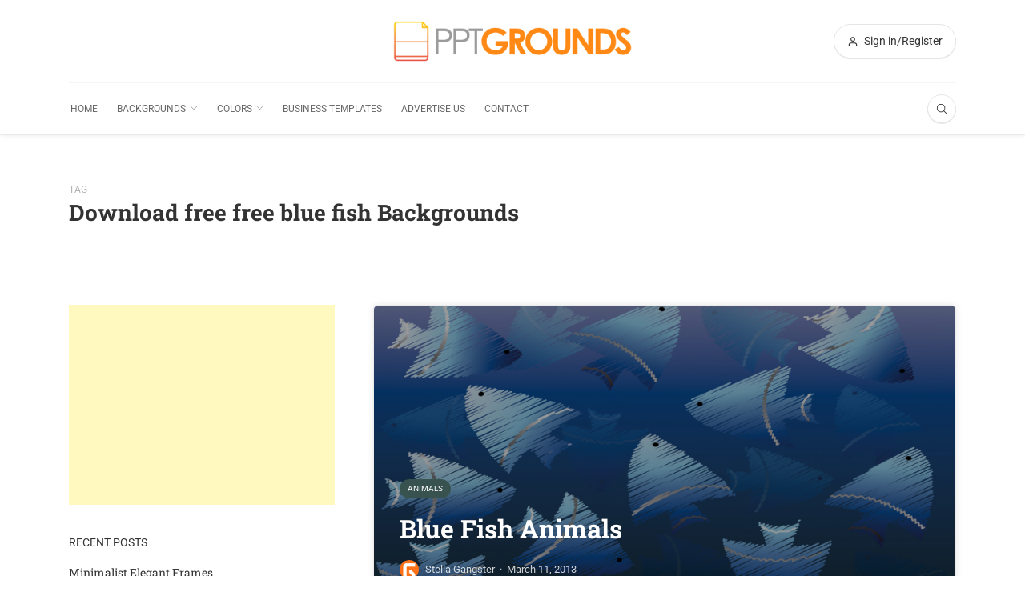

--- FILE ---
content_type: text/html; charset=utf-8
request_url: https://www.google.com/recaptcha/api2/aframe
body_size: 267
content:
<!DOCTYPE HTML><html><head><meta http-equiv="content-type" content="text/html; charset=UTF-8"></head><body><script nonce="GwbUtAjV2KekOcKopNQcXA">/** Anti-fraud and anti-abuse applications only. See google.com/recaptcha */ try{var clients={'sodar':'https://pagead2.googlesyndication.com/pagead/sodar?'};window.addEventListener("message",function(a){try{if(a.source===window.parent){var b=JSON.parse(a.data);var c=clients[b['id']];if(c){var d=document.createElement('img');d.src=c+b['params']+'&rc='+(localStorage.getItem("rc::a")?sessionStorage.getItem("rc::b"):"");window.document.body.appendChild(d);sessionStorage.setItem("rc::e",parseInt(sessionStorage.getItem("rc::e")||0)+1);localStorage.setItem("rc::h",'1769261268564');}}}catch(b){}});window.parent.postMessage("_grecaptcha_ready", "*");}catch(b){}</script></body></html>